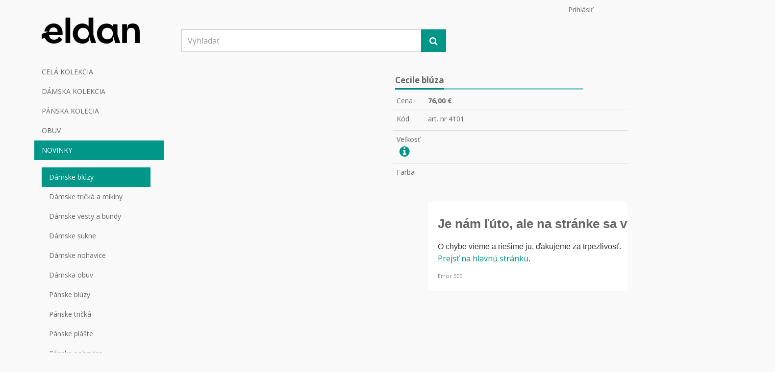

--- FILE ---
content_type: text/html; charset=utf-8
request_url: https://www.eldan.sk/cecile-bluza/22549?onlyDiscount=1
body_size: 6269
content:
<!DOCTYPE html>
<html lang="sk">
<head prefix="og: http://ogp.me/ns# fb: http://ogp.me/ns/fb# product: http://ogp.me/ns/product#">
		<!-- Google Tag Manager -->
<script>
	(function(w,d,s,l,i){ w[l]=w[l]||[];w[l].push({ 'gtm.start':new Date().getTime(),event:'gtm.js'});var f=d.getElementsByTagName(s)[0],j=d.createElement(s),dl=l!='dataLayer'?'&l='+l:'';j.async=true;j.src='https://www.googletagmanager.com/gtm.js?id='+i+dl;f.parentNode.insertBefore(j,f);
			})(window,document,'script','dataLayer', "GTM-TLK3C7L");
</script>
		<!-- End Google Tag Manager -->

	<meta charset="utf-8">
	<meta name="viewport" content="width=device-width, initial-scale=1">
	<meta http-equiv="X-UA-Compatible" content="IE=edge">

	<title id="snippet--title">Cecile blúza | Eldan</title>


	<meta name="description" content="">
	<meta name="keywords" content="Nové Zámky, zdravotníctvo, oblečenie, šaty, rovnošata, študent, lekár, zdravotník, zdravotná setra, lekáreň, magister, asistent, veterinár, Eldan, W-Star, Pastelli, róba, zdravotnícke zariadenie, kúpele, kozmetické salóny, nemocnica, ambulancia, rehabilitácia, bavlna, polyester, tričko, košeľa, nohavice, pánske, dámske, blúza, vesta, bunda, obchod">

	<link href="/css/app.css?8613ef8e7d668560d56fce2f99a2effa" rel="stylesheet" type="text/css">

	<link href="https://fonts.googleapis.com/css2?family=Open+Sans:wght@400;700&family=Roboto:wght@400;700&display=swap" rel="stylesheet">

	<link rel="stylesheet" href="https://code.jquery.com/ui/1.12.1/themes/base/jquery-ui.css">

	<!--[if IE]>
		<link rel="stylesheet" type="text/css" href="/css/style-ie.css?767d5f5915c931f033cb462cb82ef6db" />
	<![endif]-->

	<link rel="canonical" href="https://www.eldan.sk/cecile-bluza/22549">

	<meta property="fb:app_id" content="883023281851226">
	<meta property="og:type" content="product.item">
<meta property="og:title" content="Cecile blúza">
	<meta property="og:image" content="https://eldan-products.imgix.net/%2Fimages%2Fproducts%2Faeb47df180cf05c66a0d55970babede7.png?bg=%23F4F4F4&amp;crop=edges&amp;fit=fill&amp;h=350&amp;ixlib=php-1.1.0&amp;w=200&amp;s=b03e2cea2fb122b43b79456296888eaf">
	<meta name="twitter:image" content="https://eldan-products.imgix.net/%2Fimages%2Fproducts%2Faeb47df180cf05c66a0d55970babede7.png?bg=%23F4F4F4&amp;crop=edges&amp;fit=fill&amp;h=350&amp;ixlib=php-1.1.0&amp;w=200&amp;s=b03e2cea2fb122b43b79456296888eaf">
	<meta property="og:url" content="https://www.eldan.sk/cecile-bluza/22549">
	<meta property="og:description" content="">
	<meta property="product:age_group" content="adult">
	<meta property="product:availability" content="available for order">
	<meta property="product:brand" content="Eldan">
	<meta property="product:category" content="Novinky &gt; Dámske blúzy">
	<meta property="product:group_ref" content="222">
	<meta property="product:color" content="T401 - biela">
	<meta property="product:condition" content="new">
	<meta property="product:price:amount" content="76,00 €">
	<meta property="product:price:currency" content="eur">
	<meta property="product:retailer_item_id" content="22549">
	<meta name="twitter:card" content="summary">
	<meta name="twitter:title" content="Cecile blúza">
	<meta name="twitter:description" content="">

	
</head>

<body>
	<!-- Google Tag Manager (noscript) -->
	<noscript><iframe src="https://www.googletagmanager.com/ns.html?id=GTM-TLK3C7L"
	height="0" width="0" style="display:none;visibility:hidden"></iframe></noscript>
	<!-- End Google Tag Manager (noscript) -->
	<!-- Google tag (gtag.js) -->
	<script async src="https://www.googletagmanager.com/gtag/js?id=G-HF1GLDR7ZL"></script>
	<script>
	  window.dataLayer = window.dataLayer || [];
	  function gtag(){dataLayer.push(arguments);}
	  gtag('js', new Date());

	  gtag('config', 'G-HF1GLDR7ZL');
	</script>
	<div id="fb-root"></div>
	<script>(function(d, s, id) {
	  var js, fjs = d.getElementsByTagName(s)[0];
	  if (d.getElementById(id)) return;
	  js = d.createElement(s); js.id = id;
	  js.src = "https://connect.facebook.net/" + "sk" + "_" + "SK" + "/sdk.js#xfbml=1&version=v2.8";
	  fjs.parentNode.insertBefore(js, fjs);
	}(document, 'script', 'facebook-jssdk'));</script>
	<div class="page-container">
<div class="navbar navbar-header" role="navigation">
	<div class="container header-container">
		<div class="pull-right user-panel">
			<a href="#" data-login data-toggle="modal" data-dismiss="modal" data-target="#auth-container">Prihlásiť</a>
		</div>
		<div class="navbar-header">
			<div class="col-xs-6 col-sm-4 col-md-3 col-lg-3 img">
				<a class="brand" href="/"><img src="/img/logo.png?v=1"></a>
			</div>
			<div class="col-xs-6 hidden-lg hidden-sm hidden-md">
				<button class="navbar-toggle pull-right" data-toggle="offcanvas" data-target=".sidebar-nav">
					<span style="top: -5px;position: relative;padding-right: 8px;">Menu</span><i class="fa fa-bars fa-2x" aria-hidden="true"></i>
				</button>
			</div>
			<div class="col-xs-12 col-sm-6 col-md-6 col-lg-6 search" itemscope itemtype="http://schema.org/WebSite">
				<meta itemprop="url" content="https://www.eldan.sk/">
				<form action="/cecile-bluza/22549?onlyDiscount=1" method="post" id="frm-headerMenu-searchForm" class="ajax" itemprop="potentialAction" itemscope itemtype="http://schema.org/SearchAction">
				<meta itemprop="target" content="https://www.eldan.sk/product/search?onlyDiscount=1?string={string}">
				<div class="input-group">
					<input type="text" class="form-control search-input" placeholder="Vyhľadať" itemprop="query-input" name="string" id="frm-headerMenu-searchForm-string">
					<span class="input-group-btn">
						<button class="btn search-button btn-lg" type="submit" name="send"><i class="fa fa-search" aria-hidden="true"></i></button>
					</span>
				</div><!-- /input-group -->
				<input type="hidden" name="_do" value="headerMenu-searchForm-submit"><!--[if IE]><input type=IEbug disabled style="display:none"><![endif]-->
</form>

			</div>
			<div class="col-xs-12 col-sm-2 col-md-3 col-lg-3 shop" id="snippet-headerMenu-basket">
				<ul class="nav navbar-nav navbar-right">
				</ul>
			</div>
		</div><!-- /.navbar-header -->
		<div class="row">
			<div class="col-xs-12">
				<div class="col-xs-12">
					<div class="alert alert-warning text-center visible-xs" role="alert"><strong>Zľava pre študentov 30 %</strong><br><i>zľava sa uplatňuje na faktúre po predložení študentského preukazu</i></div>
				</div>
			</div>
		</div>
	</div><!-- /.container -->
</div>

<div id="auth-container" class="modal fade" role="dialog">
	<div class="modal-dialog" role="document">
		<div id="auth-container-content" class="modal-content">

		</div>
	</div>
</div><div id="snippet--content">	<div class="container product-detail" itemscope itemtype="http://schema.org/Product">
		<span itemprop="brand" class="hidden">Eldan</span>
		<div class="row row-offcanvas row-offcanvas-left">
<div class="col-xs-6 col-sm-4 col-md-3 col-lg-3 sidebar-offcanvas" id="sidebar" role="navigation">
	<ul class="nav">
		<li class="text-right">
			<button class="btn btn-link btn-close" data-toggle="offcanvas" data-target=".sidebar-nav">
				<i class="fa fa-times"></i>
			</button>
		</li>
		<li>
			<a data-toggle="collapse" href="#dropdown-lvl251">CELÁ KOLEKCIA</a>
			<div id="dropdown-lvl251" class="panel-collapse collapse">
				<div class="panel-body">
					<ul class="nav">
						<li>
							<a href="/damske-bluzy">Dámske blúzy</a>
						</li>
						<li>
							<a href="/damske-saty">Dámske šaty</a>
						</li>
						<li>
							<a href="/damske-tricka-a-mikiny">Dámske tričká a mikiny</a>
						</li>
						<li>
							<a href="/damske-vesty-a-bundy">Dámske vesty a bundy</a>
						</li>
						<li>
							<a href="/damske-sukne">Dámske sukne</a>
						</li>
						<li>
							<a href="/damske-nohavice">Dámske nohavice</a>
						</li>
						<li>
							<a href="/damske-plaste">Dámske plášte</a>
						</li>
						<li>
							<a href="/damske-ciapky-1">Dámske čiapky</a>
						</li>
						<li>
							<a href="/panske-bluzy">Pánske blúzy</a>
						</li>
						<li>
							<a href="/panske-tricka">Pánske tričká</a>
						</li>
						<li>
							<a href="/panske-vesty-a-bundy">Pánske vesty a bundy</a>
						</li>
						<li>
							<a href="/panske-nohavice">Pánske nohavice</a>
						</li>
						<li>
							<a href="/panske-plaste">Pánske plášte</a>
						</li>
						<li>
							<a href="/panske-ciapky">Pánske čiapky</a>
						</li>
					</ul>
				</div>
			</div>
		</li>
		<li>
			<a data-toggle="collapse" href="#dropdown-lvl214">DÁMSKA KOLEKCIA</a>
			<div id="dropdown-lvl214" class="panel-collapse collapse">
				<div class="panel-body">
					<ul class="nav">
						<li>
							<a href="/eldan-active-line">Eldan Active Line</a>
						</li>
						<li>
							<a href="/eldan-smart-line">Eldan Smart Line</a>
						</li>
						<li>
							<a href="/eldan-original-line">Eldan Original Line</a>
						</li>
						<li>
							<a href="/eldan-elite-line">Eldan Elite Line</a>
						</li>
					</ul>
				</div>
			</div>
		</li>
		<li>
			<a data-toggle="collapse" href="#dropdown-lvl215">PÁNSKA KOLECIA</a>
			<div id="dropdown-lvl215" class="panel-collapse collapse">
				<div class="panel-body">
					<ul class="nav">
						<li>
							<a href="/eldan-active-line-1">Eldan Active Line</a>
						</li>
						<li>
							<a href="/eldan-smart-line-1">Eldan Smart Line</a>
						</li>
						<li>
							<a href="/eldan-original-line-1">Eldan Original Line</a>
						</li>
						<li>
							<a href="/eldan-elite-line-1">Eldan Elite Line</a>
						</li>
					</ul>
				</div>
			</div>
		</li>
		<li>
			<a data-toggle="collapse" href="#dropdown-lvl216">OBUV</a>
			<div id="dropdown-lvl216" class="panel-collapse collapse">
				<div class="panel-body">
					<ul class="nav">
						<li>
							<a href="/damska-obuv">Dámska obuv</a>
						</li>
						<li>
							<a href="/panska-obuv">Pánska obuv</a>
						</li>
					</ul>
				</div>
			</div>
		</li>
		<li class="active">
			<a data-toggle="collapse" href="#dropdown-lvl220">NOVINKY</a>
			<div id="dropdown-lvl220" class="panel-collapse collapse in">
				<div class="panel-body">
					<ul class="nav">
						<li class="active">
							<a href="/damske-bluzy-1">Dámske blúzy</a>
						</li>
						<li>
							<a href="/damske-tricka-a-mikiny-1">Dámske tričká a mikiny</a>
						</li>
						<li>
							<a href="/damske-vesty-a-bundy-1">Dámske vesty a bundy</a>
						</li>
						<li>
							<a href="/damske-sukne-1">Dámske sukne</a>
						</li>
						<li>
							<a href="/damske-nohavice-1">Dámske nohavice</a>
						</li>
						<li>
							<a href="/damska-obuv-1">Dámska obuv</a>
						</li>
						<li>
							<a href="/panske-bluzy-1">Pánske blúzy</a>
						</li>
						<li>
							<a href="/panske-tricka-2">Pánske tričká</a>
						</li>
						<li>
							<a href="/panske-plaste-1">Pánske plášte</a>
						</li>
						<li>
							<a href="/panske-nohavice-1">Pánske nohavice</a>
						</li>
						<li>
							<a href="/panska-obuv-1">Pánska obuv</a>
						</li>
					</ul>
				</div>
			</div>
		</li>
		<li>
			<a data-toggle="collapse" href="#dropdown-lvl217">VÝPREDAJ</a>
			<div id="dropdown-lvl217" class="panel-collapse collapse">
				<div class="panel-body">
					<ul class="nav">
						<li>
							<a href="/damsky-vypredaj">Dámsky výpredaj</a>
						</li>
						<li>
							<a href="/pansky-vypredaj">Pánsky výpredaj</a>
						</li>
					</ul>
				</div>
			</div>
		</li>
	</ul>
	<div class="hidden-xs">
			<br>
			<div class="fb-page" data-href="https://www.facebook.com/eldan.clothing/" data-small-header="false" data-adapt-container-width="true" data-hide-cover="false" data-show-facepile="true"><blockquote cite="https://www.facebook.com/eldan.clothing/" class="fb-xfbml-parse-ignore"><a href="https://www.facebook.com/eldan.clothing/">Zdravotnícke oblečenie Eldan</a></blockquote></div>
		<br><br>
		<div class="alert alert-warning text-center" role="alert"><strong>Zľava pre študentov 30 %</strong><br><i>zľava sa uplatňuje na faktúre po predložení študentského preukazu</i></div>
	</div>
</div>
			<div class="col-xs-12 col-sm-8 col-md-9 col-lg-9">
				<div class="col-xs-12 col-sm-12 col-md-12 col-lg-6">
					<div class="slider-box">
						<div id="jssor_1" style="position:relative;margin:0 auto;top:0px;left:0px;width:400px;height:615px;overflow:hidden;visibility:hidden;">
							<div data-u="loading" class="jssorl-009-spin" style="position:absolute;top:0px;left:0px;width:100%;height:100%;text-align:center;background-color:rgba(0,0,0,0.3);">
								<img style="margin-top:-19px;position:relative;top:50%;width:38px;height:38px;" src="/img/spin.svg">
							</div>
							<div data-u="slides" style="cursor:default;position:relative;top:0px;left:0px;width:400px;height:500px;overflow:hidden;" class="gallery">


								<link itemprop="image" href="https://eldan-products.imgix.net/%2Fimages%2Fproducts%2Faeb47df180cf05c66a0d55970babede7.png?auto=format&amp;bg=%23F4F4F4&amp;crop=edges&amp;dpr=3&amp;fit=fill&amp;h=500&amp;ixlib=php-1.1.0&amp;mark64=aHR0cHM6Ly93d3cuZWxkYW4uc2svaW1nL3dhdGVybWFyay1zay5wbmc_NA&amp;markalign=center%2Cmiddle&amp;w=400&amp;s=14286ef10a96d5e2f7bb6c945c3eabf7">
								<div data-src="https://eldan-products.imgix.net/%2Fimages%2Fproducts%2Faeb47df180cf05c66a0d55970babede7.png?auto=format&amp;bg=%23F4F4F4&amp;crop=edges&amp;dpr=3&amp;fit=fill&amp;h=500&amp;ixlib=php-1.1.0&amp;mark64=aHR0cHM6Ly93d3cuZWxkYW4uc2svaW1nL3dhdGVybWFyay1zay5wbmc_NA&amp;markalign=center%2Cmiddle&amp;w=400&amp;s=14286ef10a96d5e2f7bb6c945c3eabf7">
									<img data-u="image" srcset="https://eldan-products.imgix.net/%2Fimages%2Fproducts%2Faeb47df180cf05c66a0d55970babede7.png?auto=format&bg=%23F4F4F4&crop=edges&dpr=1&fit=fill&h=500&ixlib=php-1.1.0&mark64=aHR0cHM6Ly93d3cuZWxkYW4uc2svaW1nL3dhdGVybWFyazItc2sucG5nPzQ&markalign=center%2Cmiddle&w=400&s=05e808b98355713e83ea3147e3276b35 1x, https://eldan-products.imgix.net/%2Fimages%2Fproducts%2Faeb47df180cf05c66a0d55970babede7.png?auto=format&bg=%23F4F4F4&crop=edges&dpr=2&fit=fill&h=500&ixlib=php-1.1.0&mark64=aHR0cHM6Ly93d3cuZWxkYW4uc2svaW1nL3dhdGVybWFyay1zay5wbmc_NA&markalign=center%2Cmiddle&w=400&s=58538b09bb0ee9e4f25f00c5af53429f 2x" src="https://eldan-products.imgix.net/%2Fimages%2Fproducts%2Faeb47df180cf05c66a0d55970babede7.png?auto=format&bg=%23F4F4F4&crop=edges&fit=fill&h=500&ixlib=php-1.1.0&mark64=aHR0cHM6Ly93d3cuZWxkYW4uc2svaW1nL3dhdGVybWFyazItc2sucG5nPzQ&markalign=center%2Cmiddle&w=400&s=0c702ea872835a94eb337da06f8fe0aa" title="Cecile blúza" alt="Cecile blúza">
									<img data-u="thumb" src="https://eldan-products.imgix.net/%2Fimages%2Fproducts%2Faeb47df180cf05c66a0d55970babede7.png?auto=format&bg=%23F4F4F4&crop=edges&fit=fill&h=150&ixlib=php-1.1.0&w=100&s=ae0c6d66d47777d5c8ac3c981097ba43">
								</div>


								<link itemprop="image" href="https://eldan-products.imgix.net/%2Fimages%2Fproducts%2Fe3af95ca45dd7973b24df375408cf7e1.png?auto=format&amp;bg=%23F4F4F4&amp;crop=edges&amp;dpr=3&amp;fit=fill&amp;h=500&amp;ixlib=php-1.1.0&amp;mark64=aHR0cHM6Ly93d3cuZWxkYW4uc2svaW1nL3dhdGVybWFyay1zay5wbmc_NA&amp;markalign=center%2Cmiddle&amp;w=400&amp;s=d2697a24b2312b6d4cb4b39251fe80b1">
								<div data-src="https://eldan-products.imgix.net/%2Fimages%2Fproducts%2Fe3af95ca45dd7973b24df375408cf7e1.png?auto=format&amp;bg=%23F4F4F4&amp;crop=edges&amp;dpr=3&amp;fit=fill&amp;h=500&amp;ixlib=php-1.1.0&amp;mark64=aHR0cHM6Ly93d3cuZWxkYW4uc2svaW1nL3dhdGVybWFyay1zay5wbmc_NA&amp;markalign=center%2Cmiddle&amp;w=400&amp;s=d2697a24b2312b6d4cb4b39251fe80b1">
									<img data-u="image" srcset="https://eldan-products.imgix.net/%2Fimages%2Fproducts%2Fe3af95ca45dd7973b24df375408cf7e1.png?auto=format&bg=%23F4F4F4&crop=edges&dpr=1&fit=fill&h=500&ixlib=php-1.1.0&mark64=aHR0cHM6Ly93d3cuZWxkYW4uc2svaW1nL3dhdGVybWFyazItc2sucG5nPzQ&markalign=center%2Cmiddle&w=400&s=23fed36a9c8a9dcd0ae250dd39a9dabd 1x, https://eldan-products.imgix.net/%2Fimages%2Fproducts%2Fe3af95ca45dd7973b24df375408cf7e1.png?auto=format&bg=%23F4F4F4&crop=edges&dpr=2&fit=fill&h=500&ixlib=php-1.1.0&mark64=aHR0cHM6Ly93d3cuZWxkYW4uc2svaW1nL3dhdGVybWFyay1zay5wbmc_NA&markalign=center%2Cmiddle&w=400&s=9e56be78ac3051444b6a2f1dbc24c059 2x" src="https://eldan-products.imgix.net/%2Fimages%2Fproducts%2Fe3af95ca45dd7973b24df375408cf7e1.png?auto=format&bg=%23F4F4F4&crop=edges&fit=fill&h=500&ixlib=php-1.1.0&mark64=aHR0cHM6Ly93d3cuZWxkYW4uc2svaW1nL3dhdGVybWFyazItc2sucG5nPzQ&markalign=center%2Cmiddle&w=400&s=4cc409374b3d3fe8d0b407716f99fa4d" title="Cecile blúza" alt="Cecile blúza">
									<img data-u="thumb" src="https://eldan-products.imgix.net/%2Fimages%2Fproducts%2Fe3af95ca45dd7973b24df375408cf7e1.png?auto=format&bg=%23F4F4F4&crop=edges&fit=fill&h=150&ixlib=php-1.1.0&w=100&s=76e98d20d903aef4e84d69f361892495">
								</div>


								<link itemprop="image" href="https://eldan-products.imgix.net/%2Fimages%2Fproducts%2Fc27897fc743d3e030d6cc501673071aa.png?auto=format&amp;bg=%23F4F4F4&amp;crop=edges&amp;dpr=3&amp;fit=fill&amp;h=500&amp;ixlib=php-1.1.0&amp;mark64=aHR0cHM6Ly93d3cuZWxkYW4uc2svaW1nL3dhdGVybWFyay1zay5wbmc_NA&amp;markalign=center%2Cmiddle&amp;w=400&amp;s=7a24f36d1e668d119c384fb838240ce8">
								<div data-src="https://eldan-products.imgix.net/%2Fimages%2Fproducts%2Fc27897fc743d3e030d6cc501673071aa.png?auto=format&amp;bg=%23F4F4F4&amp;crop=edges&amp;dpr=3&amp;fit=fill&amp;h=500&amp;ixlib=php-1.1.0&amp;mark64=aHR0cHM6Ly93d3cuZWxkYW4uc2svaW1nL3dhdGVybWFyay1zay5wbmc_NA&amp;markalign=center%2Cmiddle&amp;w=400&amp;s=7a24f36d1e668d119c384fb838240ce8">
									<img data-u="image" srcset="https://eldan-products.imgix.net/%2Fimages%2Fproducts%2Fc27897fc743d3e030d6cc501673071aa.png?auto=format&bg=%23F4F4F4&crop=edges&dpr=1&fit=fill&h=500&ixlib=php-1.1.0&mark64=aHR0cHM6Ly93d3cuZWxkYW4uc2svaW1nL3dhdGVybWFyazItc2sucG5nPzQ&markalign=center%2Cmiddle&w=400&s=91d79eeb56797cf5fed89025c1e8bffc 1x, https://eldan-products.imgix.net/%2Fimages%2Fproducts%2Fc27897fc743d3e030d6cc501673071aa.png?auto=format&bg=%23F4F4F4&crop=edges&dpr=2&fit=fill&h=500&ixlib=php-1.1.0&mark64=aHR0cHM6Ly93d3cuZWxkYW4uc2svaW1nL3dhdGVybWFyay1zay5wbmc_NA&markalign=center%2Cmiddle&w=400&s=b3744917401d495f9bb13d926d9877a9 2x" src="https://eldan-products.imgix.net/%2Fimages%2Fproducts%2Fc27897fc743d3e030d6cc501673071aa.png?auto=format&bg=%23F4F4F4&crop=edges&fit=fill&h=500&ixlib=php-1.1.0&mark64=aHR0cHM6Ly93d3cuZWxkYW4uc2svaW1nL3dhdGVybWFyazItc2sucG5nPzQ&markalign=center%2Cmiddle&w=400&s=9d6bdc8135bf212b03326dbcdd39ad8c" title="Cecile blúza" alt="Cecile blúza">
									<img data-u="thumb" src="https://eldan-products.imgix.net/%2Fimages%2Fproducts%2Fc27897fc743d3e030d6cc501673071aa.png?auto=format&bg=%23F4F4F4&crop=edges&fit=fill&h=150&ixlib=php-1.1.0&w=100&s=55183b13ce93102b4c3f15c98ce7ae42">
								</div>


								<link itemprop="image" href="https://eldan-products.imgix.net/%2Fimages%2Fproducts%2F0278e05ce6c7f6d49be9a329617a227d.png?auto=format&amp;bg=%23F4F4F4&amp;crop=edges&amp;dpr=3&amp;fit=fill&amp;h=500&amp;ixlib=php-1.1.0&amp;mark64=aHR0cHM6Ly93d3cuZWxkYW4uc2svaW1nL3dhdGVybWFyay1zay5wbmc_NA&amp;markalign=center%2Cmiddle&amp;w=400&amp;s=4db5c703fd54325d75b4b8882e6cb643">
								<div data-src="https://eldan-products.imgix.net/%2Fimages%2Fproducts%2F0278e05ce6c7f6d49be9a329617a227d.png?auto=format&amp;bg=%23F4F4F4&amp;crop=edges&amp;dpr=3&amp;fit=fill&amp;h=500&amp;ixlib=php-1.1.0&amp;mark64=aHR0cHM6Ly93d3cuZWxkYW4uc2svaW1nL3dhdGVybWFyay1zay5wbmc_NA&amp;markalign=center%2Cmiddle&amp;w=400&amp;s=4db5c703fd54325d75b4b8882e6cb643">
									<img data-u="image" srcset="https://eldan-products.imgix.net/%2Fimages%2Fproducts%2F0278e05ce6c7f6d49be9a329617a227d.png?auto=format&bg=%23F4F4F4&crop=edges&dpr=1&fit=fill&h=500&ixlib=php-1.1.0&mark64=aHR0cHM6Ly93d3cuZWxkYW4uc2svaW1nL3dhdGVybWFyazItc2sucG5nPzQ&markalign=center%2Cmiddle&w=400&s=b47bcabc6c6000ba807e47126366d00a 1x, https://eldan-products.imgix.net/%2Fimages%2Fproducts%2F0278e05ce6c7f6d49be9a329617a227d.png?auto=format&bg=%23F4F4F4&crop=edges&dpr=2&fit=fill&h=500&ixlib=php-1.1.0&mark64=aHR0cHM6Ly93d3cuZWxkYW4uc2svaW1nL3dhdGVybWFyay1zay5wbmc_NA&markalign=center%2Cmiddle&w=400&s=c165c4aca24c6596ec973a4852928d45 2x" src="https://eldan-products.imgix.net/%2Fimages%2Fproducts%2F0278e05ce6c7f6d49be9a329617a227d.png?auto=format&bg=%23F4F4F4&crop=edges&fit=fill&h=500&ixlib=php-1.1.0&mark64=aHR0cHM6Ly93d3cuZWxkYW4uc2svaW1nL3dhdGVybWFyazItc2sucG5nPzQ&markalign=center%2Cmiddle&w=400&s=8cf2d247336f981b1f57b4b2554d3d53" title="Cecile blúza" alt="Cecile blúza">
									<img data-u="thumb" src="https://eldan-products.imgix.net/%2Fimages%2Fproducts%2F0278e05ce6c7f6d49be9a329617a227d.png?auto=format&bg=%23F4F4F4&crop=edges&fit=fill&h=150&ixlib=php-1.1.0&w=100&s=00daddc9acb31f5a31b943671f95b047">
								</div>


								<link itemprop="image" href="https://eldan-products.imgix.net/%2Fimages%2Fproducts%2Fa34e745e5caa23c02f5b75a32c5cd80d.png?auto=format&amp;bg=%23F4F4F4&amp;crop=edges&amp;dpr=3&amp;fit=fill&amp;h=500&amp;ixlib=php-1.1.0&amp;mark64=aHR0cHM6Ly93d3cuZWxkYW4uc2svaW1nL3dhdGVybWFyay1zay5wbmc_NA&amp;markalign=center%2Cmiddle&amp;w=400&amp;s=3a5f37a6c20a69eff66ab52eaf5f3efa">
								<div data-src="https://eldan-products.imgix.net/%2Fimages%2Fproducts%2Fa34e745e5caa23c02f5b75a32c5cd80d.png?auto=format&amp;bg=%23F4F4F4&amp;crop=edges&amp;dpr=3&amp;fit=fill&amp;h=500&amp;ixlib=php-1.1.0&amp;mark64=aHR0cHM6Ly93d3cuZWxkYW4uc2svaW1nL3dhdGVybWFyay1zay5wbmc_NA&amp;markalign=center%2Cmiddle&amp;w=400&amp;s=3a5f37a6c20a69eff66ab52eaf5f3efa">
									<img data-u="image" srcset="https://eldan-products.imgix.net/%2Fimages%2Fproducts%2Fa34e745e5caa23c02f5b75a32c5cd80d.png?auto=format&bg=%23F4F4F4&crop=edges&dpr=1&fit=fill&h=500&ixlib=php-1.1.0&mark64=aHR0cHM6Ly93d3cuZWxkYW4uc2svaW1nL3dhdGVybWFyazItc2sucG5nPzQ&markalign=center%2Cmiddle&w=400&s=76618bbc23bce8273a08425b7843b5b3 1x, https://eldan-products.imgix.net/%2Fimages%2Fproducts%2Fa34e745e5caa23c02f5b75a32c5cd80d.png?auto=format&bg=%23F4F4F4&crop=edges&dpr=2&fit=fill&h=500&ixlib=php-1.1.0&mark64=aHR0cHM6Ly93d3cuZWxkYW4uc2svaW1nL3dhdGVybWFyay1zay5wbmc_NA&markalign=center%2Cmiddle&w=400&s=dd4238459104fb9836f7aa443fbdf4d2 2x" src="https://eldan-products.imgix.net/%2Fimages%2Fproducts%2Fa34e745e5caa23c02f5b75a32c5cd80d.png?auto=format&bg=%23F4F4F4&crop=edges&fit=fill&h=500&ixlib=php-1.1.0&mark64=aHR0cHM6Ly93d3cuZWxkYW4uc2svaW1nL3dhdGVybWFyazItc2sucG5nPzQ&markalign=center%2Cmiddle&w=400&s=5429d838af59fd521a528fdcfaefb1eb" title="Cecile blúza" alt="Cecile blúza">
									<img data-u="thumb" src="https://eldan-products.imgix.net/%2Fimages%2Fproducts%2Fa34e745e5caa23c02f5b75a32c5cd80d.png?auto=format&bg=%23F4F4F4&crop=edges&fit=fill&h=150&ixlib=php-1.1.0&w=100&s=9662054e024400116a346c864d3035ad">
								</div>


								<link itemprop="image" href="https://eldan-products.imgix.net/%2Fimages%2Fproducts%2Fe978e9663908f5bfbb609ae1067b65fc.png?auto=format&amp;bg=%23F4F4F4&amp;crop=edges&amp;dpr=3&amp;fit=fill&amp;h=500&amp;ixlib=php-1.1.0&amp;mark64=aHR0cHM6Ly93d3cuZWxkYW4uc2svaW1nL3dhdGVybWFyay1zay5wbmc_NA&amp;markalign=center%2Cmiddle&amp;w=400&amp;s=38eff09c8d4d3aaf8931fb99ad08da10">
								<div data-src="https://eldan-products.imgix.net/%2Fimages%2Fproducts%2Fe978e9663908f5bfbb609ae1067b65fc.png?auto=format&amp;bg=%23F4F4F4&amp;crop=edges&amp;dpr=3&amp;fit=fill&amp;h=500&amp;ixlib=php-1.1.0&amp;mark64=aHR0cHM6Ly93d3cuZWxkYW4uc2svaW1nL3dhdGVybWFyay1zay5wbmc_NA&amp;markalign=center%2Cmiddle&amp;w=400&amp;s=38eff09c8d4d3aaf8931fb99ad08da10">
									<img data-u="image" srcset="https://eldan-products.imgix.net/%2Fimages%2Fproducts%2Fe978e9663908f5bfbb609ae1067b65fc.png?auto=format&bg=%23F4F4F4&crop=edges&dpr=1&fit=fill&h=500&ixlib=php-1.1.0&mark64=aHR0cHM6Ly93d3cuZWxkYW4uc2svaW1nL3dhdGVybWFyazItc2sucG5nPzQ&markalign=center%2Cmiddle&w=400&s=c172774668dc477b014127ea5ce45ab3 1x, https://eldan-products.imgix.net/%2Fimages%2Fproducts%2Fe978e9663908f5bfbb609ae1067b65fc.png?auto=format&bg=%23F4F4F4&crop=edges&dpr=2&fit=fill&h=500&ixlib=php-1.1.0&mark64=aHR0cHM6Ly93d3cuZWxkYW4uc2svaW1nL3dhdGVybWFyay1zay5wbmc_NA&markalign=center%2Cmiddle&w=400&s=e8be5469b8a554c4c07536d6547e7fa1 2x" src="https://eldan-products.imgix.net/%2Fimages%2Fproducts%2Fe978e9663908f5bfbb609ae1067b65fc.png?auto=format&bg=%23F4F4F4&crop=edges&fit=fill&h=500&ixlib=php-1.1.0&mark64=aHR0cHM6Ly93d3cuZWxkYW4uc2svaW1nL3dhdGVybWFyazItc2sucG5nPzQ&markalign=center%2Cmiddle&w=400&s=0fa902396f74de0423a64ca08140c0d4" title="Cecile blúza" alt="Cecile blúza">
									<img data-u="thumb" src="https://eldan-products.imgix.net/%2Fimages%2Fproducts%2Fe978e9663908f5bfbb609ae1067b65fc.png?auto=format&bg=%23F4F4F4&crop=edges&fit=fill&h=150&ixlib=php-1.1.0&w=100&s=c0bc584f94cafe9a91d2d4cee209a241">
								</div>
							</div>
							<div data-u="thumbnavigator" class="jssort101" style="position:absolute;left:0px;bottom:0px;width:400px;height:90px;" data-autocenter="1">
								<div data-u="slides">
									<div data-u="prototype" class="p" style="width:60px;height:90px;">
										<div data-u="thumbnailtemplate" class="t"></div>
											<svg viewbox="0 0 16000 16000" class="cv">
												<circle class="a" cx="8000" cy="8000" r="3238.1"></circle>
												<line class="a" x1="6190.5" y1="8000" x2="9809.5" y2="8000"></line>
												<line class="a" x1="8000" y1="9809.5" x2="8000" y2="6190.5"></line>
											</svg>
										</div>
									</div>
								</div>
								<div data-u="arrowleft" class="jssora106" style="width:55px;height:55px;top:225px;left:20px;" data-scale="0.75">
									<svg viewbox="0 0 16000 16000" style="position:absolute;top:0;left:0;width:100%;height:100%;">
										<circle class="c" cx="8000" cy="8000" r="6260.9"></circle>
										<polyline class="a" points="7930.4,5495.7 5426.1,8000 7930.4,10504.3 "></polyline>
										<line class="a" x1="10573.9" y1="8000" x2="5426.1" y2="8000"></line>
									</svg>
								</div>
								<div data-u="arrowright" class="jssora106" style="width:55px;height:55px;top:225px;right:20px;" data-scale="0.75">
									<svg viewbox="0 0 16000 16000" style="position:absolute;top:0;left:0;width:100%;height:100%;">
										<circle class="c" cx="8000" cy="8000" r="6260.9"></circle>
										<polyline class="a" points="8069.6,5495.7 10573.9,8000 8069.6,10504.3 "></polyline>
										<line class="a" x1="5426.1" y1="8000" x2="10573.9" y2="8000"></line>
									</svg>
								</div>
							</div>
						</div>
					</div>
<div id="snippet--product">					<div class="col-xs-12 col-sm-12 col-md-12 col-lg-6 product-configure">
						<div class="title">
							<h1 itemprop="name">
									<strong>Cecile blúza</strong>
							</h1>
						</div>
						<table class="table table-detail">
							<thead>
								<tr>
									<td>Cena</td>
									<td>
										<div class="price" itemprop="offers" itemscope itemtype="http://schema.org/Offer">
											<meta itemprop="availability" content="https://schema.org/InStoreOnly">
											<meta itemprop="url" content="https://www.eldan.sk/cecile-bluza/22549">
											<meta itemprop="priceValidUntil" content="2027-12-31">
											<meta itemprop="itemCondition" content="https://schema.org/NewCondition">
											<div>													<meta itemprop="priceCurrency" content="EUR">
													<span itemprop="price" class="hidden">76.00</span>
													<strong>76,00 €</strong>
											</div>
										</div>
									</td>
								</tr>
							</thead>
							<tbody>
								<tr>
									<td>Kód</td>
									<td><p class="text-mutted">
											art. nr 4101
										</p>
									</td>
								</tr>
								<tr>
									<td>Veľkosť
										<button type="button" class="btn btn-link btn-xs" data-toggle="modal" data-target="#myModal"><i class="fa fa-info-circle fa-2x" aria-hidden="true"></i>
										</button>
									</td>
									<td>
										<div data-toggle="buttons">
										</div>
									</td>
								</tr>
								<tr>
									<td><p>Farba</p>
									</td>
									<td>
<!DOCTYPE html><!-- "' --></script></style></noscript></xmp>
<meta charset="utf-8">
<meta name="robots" content="noindex">
<title>www.eldan.sk | Server Error</title>

<link rel="stylesheet" href="/css/bootstrap.min.css?{php echo md5_file(__DIR__ . '/../../../www/css/bootstrap.min.css')}">
<link rel="stylesheet" href="/css/style.css?{php echo md5_file(__DIR__ . '/../../../www/css/style.css')}">

<style>
	#error-body { background: white; width: 700px; max-width: 100%; margin: 70px auto; padding: 10px 20px; }
	#error-body h1 { font: bold 26px/1.5 sans-serif; background: none; color: #666; margin: .6em 0 }
	#error-body p { font: 16px/1.5 sans-serif; Georgia,serif; background: none; color: #333; margin: .6em 0 }
	#error-body small { font-size: 70%; color: gray }
    #error-body a { color: #009688; }
    #error-body a:hover { color: #c9302c; }

</style>

<div id="error-body">
	<h1>Je nám ľúto, ale na stránke sa vyskytla chyba.</h1>

	<p>
        O chybe vieme a riešime ju, ďakujeme za trpezlivosť.<br>
        <a href="/">Prejsť na hlavnú stránku</a>.
    </p>

	<p><small>Error 500</small></p>
</div>


--- FILE ---
content_type: text/css
request_url: https://www.eldan.sk/css/style.css?{php%20echo%20md5_file(__DIR__%20.%20%27/../../../www/css/style.css%27)}
body_size: 5949
content:
@import url("https://fonts.googleapis.com/css2?family=Open+Sans:wght@400;700&family=Roboto:wght@400;700&display=swap");
/* line 1, ../../assets/scss/_cc.scss */
#cc_div .title {
  border-bottom: none;
  margin-bottom: auto;
  max-height: fit-content;
  margin: auto; }
  /* line 6, ../../assets/scss/_cc.scss */
  #cc_div .title span {
    border-bottom: none;
    padding-top: 0; }

/* line 6, ../../assets/scss/style.scss */
* {
  font-family: 'Open Sans', sans-serif; }

/* line 10, ../../assets/scss/style.scss */
h1, h2, h3, h4, h5, h6 {
  font-family: 'Roboto', sans-serif; }

/* line 14, ../../assets/scss/style.scss */
body {
  background-color: #f9f9f9; }

/* line 18, ../../assets/scss/style.scss */
.navbar-header {
  padding-top: 10px;
  padding-bottom: 10px;
  margin: 0px;
  border: transparent;
  width: 100%; }

/* line 26, ../../assets/scss/style.scss */
a {
  color: #666;
  -webkit-transition: all 150ms ease;
  -moz-transition: all 150ms ease;
  -ms-transition: all 150ms ease;
  -o-transition: all 150ms ease;
  transition: all 150ms ease; }
  /* line 33, ../../assets/scss/style.scss */
  a:hover {
    text-decoration: none; }

/* line 38, ../../assets/scss/style.scss */
img {
  margin: 0 auto;
  max-width: 100%; }

/* line 43, ../../assets/scss/style.scss */
.search {
  margin-top: 40px; }

/* line 46, ../../assets/scss/style.scss */
.search-input {
  height: 46px;
  border-radius: 0px;
  font-size: 16px; }

/* line 51, ../../assets/scss/style.scss */
.search-button {
  background: #009688;
  color: #fff;
  border-radius: 0px;
  border-color: transparent;
  height: 46px; }
  /* line 57, ../../assets/scss/style.scss */
  .search-button svg {
    color: white; }

/* line 62, ../../assets/scss/style.scss */
.shop {
  margin-top: 40px; }

/* line 65, ../../assets/scss/style.scss */
.button-shop {
  border-radius: 0px;
  background-color: #009688;
  border-color: #009688;
  height: 40px; }
  /* line 70, ../../assets/scss/style.scss */
  .button-shop svg, .button-shop span {
    color: white; }

/* line 75, ../../assets/scss/style.scss */
.badge {
  color: #d9534f;
  background-color: #fff;
  font-size: 15px;
  margin-right: 5px; }

@media screen and (max-width: 425px) {
  /* line 82, ../../assets/scss/style.scss */
  .shop, .search {
    margin-top: 20px; } }
/* line 86, ../../assets/scss/style.scss */
.nav > li > a {
  padding: 10px 15px;
  color: #666; }
  /* line 89, ../../assets/scss/style.scss */
  .nav > li > a:focus, .nav > li > a:hover {
    color: white !important;
    background-color: #009688 !important; }

/* line 95, ../../assets/scss/style.scss */
.navbar-default .navbar-toggle {
  background-color: transparent; }

/* line 98, ../../assets/scss/style.scss */
.portfolio-item {
  margin-bottom: 15px; }

/* line 101, ../../assets/scss/style.scss */
.thumbnail {
  border: 0px;
  padding: 0px; }

/* line 105, ../../assets/scss/style.scss */
.thumbnail-title {
  padding: 5px;
  font-size: 18px;
  text-align: center;
  background-color: #f9f9f9;
  margin-top: 0;
  height: 50px; }
  /* line 112, ../../assets/scss/style.scss */
  .thumbnail-title:hover, .thumbnail-title:focus {
    color: #009688;
    text-decoration: none; }

/* line 118, ../../assets/scss/style.scss */
a.thumbnail:hover {
  color: #009688;
  text-decoration: none; }

/* line 123, ../../assets/scss/style.scss */
#sidebar {
  height: 100%;
  padding-right: 0; }
  /* line 126, ../../assets/scss/style.scss */
  #sidebar .nav {
    width: 95%; }

/* line 131, ../../assets/scss/style.scss */
.list-group-item.active > a,
.list-group-item.active:focus > a,
.list-group-item.active:hover > a {
  color: #fff; }

/* line 137, ../../assets/scss/style.scss */
#sidebar .submenu .input-group-btn {
  float: right !important;
  margin-right: 17px; }

/* collapsed sidebar styles */
@media screen and (max-width: 767px) {
  /* line 144, ../../assets/scss/style.scss */
  .row-offcanvas {
    position: relative;
    -webkit-transition: all 0.25s ease-out;
    -moz-transition: all 0.25s ease-out;
    transition: all 0.25s ease-out; }

  /* line 150, ../../assets/scss/style.scss */
  .row-offcanvas-right
  .sidebar-offcanvas {
    right: -41.6%; }

  /* line 155, ../../assets/scss/style.scss */
  .row-offcanvas-left
  .sidebar-offcanvas {
    left: -41.6%; }

  /* line 159, ../../assets/scss/style.scss */
  .row-offcanvas-right.active {
    right: 41.6%; }

  /* line 162, ../../assets/scss/style.scss */
  .row-offcanvas-left.active {
    /*left: 41.6%;*/ }

  /* line 165, ../../assets/scss/style.scss */
  .sidebar-offcanvas {
    position: absolute;
    top: 0;
    width: 41.6%; }

  /* line 170, ../../assets/scss/style.scss */
  .active #sidebar {
    padding-top: 10px;
    top: 0;
    position: fixed;
    left: 0;
    z-index: 1500;
    background: white;
    width: 100%;
    height: 100%;
    overflow: scroll; } }
/* line 183, ../../assets/scss/style.scss */
#footer-menu {
  height: 70px;
  background: #fcfcfc url(http://bootstrapmaster.com/live/smart2/assets/img/bg-k20.png) repeat;
  border-top: 4px solid #f6f6f6;
  border-bottom: 4px solid #f6f6f6;
  margin-top: 20px;
  line-height: 56px; }
  /* line 190, ../../assets/scss/style.scss */
  #footer-menu .navbar-brand {
    font-size: 20px;
    padding-left: 0; }
  /* line 195, ../../assets/scss/style.scss */
  #footer-menu ul li {
    float: left;
    margin-right: 29px; }
  /* line 199, ../../assets/scss/style.scss */
  #footer-menu ul :first-child {
    list-style: none; }
  /* line 202, ../../assets/scss/style.scss */
  #footer-menu ul li a {
    color: #ADADAD; }
    /* line 204, ../../assets/scss/style.scss */
    #footer-menu ul li a:hover {
      color: #009688;
      text-decoration: none; }

/* line 212, ../../assets/scss/style.scss */
h1 {
  font-size: 35px; }

/* line 215, ../../assets/scss/style.scss */
h2 {
  font-size: 25px; }

/* line 218, ../../assets/scss/style.scss */
h3 {
  font-size: 20px; }

/* line 221, ../../assets/scss/style.scss */
p {
  font-size: 14px;
  margin: 0px; }

/* line 226, ../../assets/scss/style.scss */
.productbox {
  background-color: #ffffff;
  padding: 10px;
  margin-bottom: 10px;
  -webkit-box-shadow: 0 8px 6px -6px  #999;
  -moz-box-shadow: 0 8px 6px -6px  #999;
  box-shadow: 0 8px 6px -6px #999; }

/* line 235, ../../assets/scss/style.scss */
.productprice {
  padding: 0 5px; }

/* line 239, ../../assets/scss/style.scss */
.pricetext {
  color: #666;
  font-size: 15px; }

/* line 244, ../../assets/scss/style.scss */
.carousel-inner {
  position: relative;
  width: 100%;
  min-height: 300px; }

/* line 250, ../../assets/scss/style.scss */
.carousel-control.right {
  right: 0;
  left: auto;
  background-image: none !important;
  background-repeat: repeat-x; }

/* line 257, ../../assets/scss/style.scss */
.carousel-control.left {
  left: 0;
  right: auto;
  background-image: none !important;
  background-repeat: repeat-x; }

/* line 263, ../../assets/scss/style.scss */
#carousel-example-generic {
  margin: 20px auto;
  width: 100%; }

/* line 268, ../../assets/scss/style.scss */
#carousel-custom {
  margin: 20px auto;
  width: 400px; }

/* line 272, ../../assets/scss/style.scss */
#carousel-custom .carousel-indicators {
  margin: 10px 0 0;
  overflow: auto;
  position: static;
  text-align: left;
  white-space: nowrap;
  width: 100%;
  overflow: hidden; }
  /* line 280, ../../assets/scss/style.scss */
  #carousel-custom .carousel-indicators li {
    background-color: transparent;
    -webkit-border-radius: 0;
    border-radius: 0;
    display: inline-block;
    height: auto;
    margin: 0 !important;
    width: auto; }
    /* line 288, ../../assets/scss/style.scss */
    #carousel-custom .carousel-indicators li img {
      display: block;
      opacity: 0.5; }
    /* line 292, ../../assets/scss/style.scss */
    #carousel-custom .carousel-indicators li.active img {
      opacity: 1; }
    /* line 296, ../../assets/scss/style.scss */
    #carousel-custom .carousel-indicators li:hover img {
      opacity: 0.75; }

/* line 301, ../../assets/scss/style.scss */
#carousel-custom {
  margin: 20px auto;
  width: 400px; }

/* line 306, ../../assets/scss/style.scss */
.carousel-indicators li img {
  height: 66px;
  width: 52px; }

/* line 312, ../../assets/scss/style.scss */
#carousel-custom .carousel-outer {
  position: relative; }

/* line 315, ../../assets/scss/style.scss */
.carousel-indicators li img {
  height: 66px;
  width: 52px; }

/* line 320, ../../assets/scss/style.scss */
.quantity-remove, .quantity-add {
  cursor: pointer; }

/* line 323, ../../assets/scss/style.scss */
.quantity-add.glyphicon, .quantity-remove.glyphicon {
  display: block;
  cursor: pointer; }

/* line 327, ../../assets/scss/style.scss */
.form-control.quantity-count {
  font-size: 15px; }

/* line 331, ../../assets/scss/style.scss */
.carousel-inner {
  position: relative;
  width: 100%;
  min-height: 300px; }

/* line 337, ../../assets/scss/style.scss */
.carousel-control.right {
  right: 0;
  left: auto;
  background-image: none !important;
  background-repeat: repeat-x; }

/* line 343, ../../assets/scss/style.scss */
.carousel-control.left {
  left: 0;
  right: auto;
  background-image: none !important;
  background-repeat: repeat-x; }

/* line 349, ../../assets/scss/style.scss */
#carousel-example-generic {
  margin: 20px auto;
  width: 100%; }

/* Page Header */
/* line 356, ../../assets/scss/style.scss */
.title {
  border-bottom: 3px solid #80cbc4;
  margin-bottom: 15px;
  max-height: 36px;
  margin: 5px; }
  /* line 361, ../../assets/scss/style.scss */
  .title span, .title h1, .title h2 {
    border-bottom: 3px solid #00897b;
    display: inline-block;
    margin-bottom: -3px;
    padding-bottom: 10px;
    color: #666;
    font-size: 17px;
    max-height: 36px;
    overflow: hidden;
    padding-top: 5px; }
  /* line 372, ../../assets/scss/style.scss */
  .title span.caret {
    padding-bottom: 1px;
    border-bottom: none; }
  /* line 376, ../../assets/scss/style.scss */
  .title h1, .title h2 {
    font-family: 'Open Sans', sans-serif;
    line-height: 1.42857143;
    margin-top: 0; }

/* line 383, ../../assets/scss/style.scss */
.product-configure .title > span {
  overflow: initial; }

/* line 386, ../../assets/scss/style.scss */
.product-configure .title a.btn {
  margin: 0; }

/* line 390, ../../assets/scss/style.scss */
.page-header h3 {
  line-height: 0.88rem;
  color: #000; }

/* Thumbnail Box */
/* line 397, ../../assets/scss/style.scss */
.caption h4 {
  font-size: 1.25rem;
  color: #444; }
/* line 401, ../../assets/scss/style.scss */
.caption p {
  font-size: 0.85rem;
  color: #999; }

/* line 407, ../../assets/scss/style.scss */
.btn.btn-mini {
  font-size: 0.63rem; }

/* line 410, ../../assets/scss/style.scss */
.btn-close {
  color: black !important;
  background-color: transparent;
  width: 7%;
  font-size: 22px;
  padding: 0 !important;
  margin: 4px 0;
  display: inline-block !important; }

/* line 419, ../../assets/scss/style.scss */
.nav > li > .btn-close:hover, .btn-close:focus {
  color: #d9534f !important;
  background: transparent !important; }

/* Carousel Control
.control-box {
		text-align: right;
		width: 100%;
		}*/
/* line 430, ../../assets/scss/style.scss */
.carousel-control {
  color: #000 !important;
  border: 0px;
  border-radius: 0px;
  display: inline-block;
  font-size: 16px;
  font-weight: 200;
  line-height: 18px;
  opacity: 0.5;
  padding: 4px 0px 0px;
  position: absolute;
  height: 30px;
  width: 15px;
  top: 0;
  background: none !important; }

/* line 446, ../../assets/scss/style.scss */
.carousel .thumbnail {
  border: none; }

/* Mobile Only */
@media (max-width: 767px) {
  /* line 452, ../../assets/scss/style.scss */
  .page-header, .control-box {
    text-align: center; } }
@media (min-width: 768px) {
  /* line 457, ../../assets/scss/style.scss */
  .btn-close {
    display: none !important; } }
@media (max-width: 620px) {
  /* line 462, ../../assets/scss/style.scss */
  .user-panel {
    margin-bottom: 10px !important; } }
@media (max-width: 479px) {
  /* line 467, ../../assets/scss/style.scss */
  .caption {
    word-break: break-all; } }
/* line 472, ../../assets/scss/style.scss */
.funkyradio div {
  clear: both;
  overflow: hidden; }
/* line 476, ../../assets/scss/style.scss */
.funkyradio label {
  width: 100%;
  border: 1px solid #D1D3D4;
  font-weight: normal;
  border-radius: 0px; }

/* line 485, ../../assets/scss/style.scss */
.funkyradio input[type="radio"]:empty,
.funkyradio input[type="checkbox"]:empty {
  display: none; }

/* line 490, ../../assets/scss/style.scss */
.funkyradio input[type="radio"]:empty ~ label,
.funkyradio input[type="checkbox"]:empty ~ label {
  position: relative;
  border-radius: 0px;
  line-height: 2.5em;
  text-indent: 3.25em;
  margin-top: 1em;
  padding-right: 5px;
  cursor: pointer;
  -webkit-user-select: none;
  -moz-user-select: none;
  -ms-user-select: none;
  user-select: none; }

/* line 505, ../../assets/scss/style.scss */
.funkyradio input[type="radio"]:empty ~ label:before,
.funkyradio input[type="checkbox"]:empty ~ label:before {
  position: absolute;
  display: block;
  top: 0;
  bottom: 0;
  left: 0;
  content: '';
  width: 2.5em;
  background: #D1D3D4;
  border-radius: 0px; }

/* line 518, ../../assets/scss/style.scss */
.funkyradio input[type="radio"]:checked ~ label:before,
.funkyradio input[type="checkbox"]:checked ~ label:before {
  content: '\2714';
  text-indent: .9em;
  color: #333;
  background-color: #ccc;
  border-radius: 0px; }

/* line 527, ../../assets/scss/style.scss */
.funkyradio-success input[type="radio"]:checked ~ label:before,
.funkyradio-success input[type="checkbox"]:checked ~ label:before {
  color: #fff;
  background-color: #009688; }

/* line 533, ../../assets/scss/style.scss */
.product-configure a.btn.active {
  background-color: #009688;
  border-color: #009688; }

/* line 537, ../../assets/scss/style.scss */
.product-configure a.btn {
  color: #fff;
  margin: 2px;
  border-radius: 0px;
  background-color: rgba(0, 137, 123, 0.54); }

/* line 543, ../../assets/scss/style.scss */
.product-configure .table-detail a.btn {
  width: 47px;
  padding-left: 0;
  padding-right: 0; }

/* line 548, ../../assets/scss/style.scss */
.product-configure .table-detail a[role="button"] {
  position: relative;
  top: -18px;
  left: 38px;
  padding: 0px 3px 2px 2px;
  background: white;
  -webkit-box-shadow: 0px 0px 9px 3px #fff;
  box-shadow: 0px 0px 9px 3px #fff;
  border-radius: 10px; }

/* line 558, ../../assets/scss/style.scss */
.product-configure .input-group-btn a.btn {
  margin: 0; }

/* line 561, ../../assets/scss/style.scss */
.product-configure .colors a.btn {
  padding: 0px; }

/* line 564, ../../assets/scss/style.scss */
.product-configure {
  margin-top: 15px; }

/* line 567, ../../assets/scss/style.scss */
.long {
  width: auto !important;
  padding-left: 10px !important;
  padding-right: 10px !important; }

/* line 573, ../../assets/scss/style.scss */
.dropdown-cart ul {
  min-width: 340px;
  padding: 0px;
  max-height: 300px;
  overflow: auto; }
  /* line 579, ../../assets/scss/style.scss */
  .dropdown-cart ul li .item {
    display: block;
    padding: 10px 10px; }
    /* line 582, ../../assets/scss/style.scss */
    .dropdown-cart ul li .item:hover {
      background-color: #f3f3f3; }
    /* line 585, ../../assets/scss/style.scss */
    .dropdown-cart ul li .item:after {
      visibility: hidden;
      display: block;
      font-size: 0;
      content: " ";
      clear: both;
      height: 0; }

/* line 599, ../../assets/scss/style.scss */
.dropdown-cart li.toorder a {
  color: white;
  border-radius: 0px; }

/* line 603, ../../assets/scss/style.scss */
.dropdown-cart li.toorder a:hover {
  color: white;
  background-color: #ac2925;
  border-color: #ac2925; }

/* line 608, ../../assets/scss/style.scss */
.dropdown-cart li .item-left {
  float: left; }

/* line 611, ../../assets/scss/style.scss */
.dropdown-cart li .item-left img,
.dropdown-cart li .item-left span.item-info {
  float: left; }

/* line 615, ../../assets/scss/style.scss */
.dropdown-cart li .item-left span.item-info {
  margin-left: 10px;
  font-size: 13px;
  padding-top: 0px; }

/* line 620, ../../assets/scss/style.scss */
.img-basket {
  width: 40px; }

/* line 623, ../../assets/scss/style.scss */
.dropdown-cart li .item-left span.item-info span {
  display: block; }

/* line 626, ../../assets/scss/style.scss */
.dropdown-cart li .item-right {
  float: right; }

/* line 629, ../../assets/scss/style.scss */
.dropdown-cart li .item-right button {
  margin-top: 14px; }

/* line 633, ../../assets/scss/style.scss */
.nav > li.active > a {
  text-decoration: none;
  background-color: #009688;
  color: white; }

/* line 639, ../../assets/scss/style.scss */
#sync1 .item {
  background: #F4F4F4;
  color: #FFF;
  -webkit-border-radius: 3px;
  -moz-border-radius: 3px;
  border-radius: 3px;
  text-align: center; }

/* line 647, ../../assets/scss/style.scss */
.owl-carousel .owl-item img {
  width: auto;
  max-height: 500px; }

/* line 651, ../../assets/scss/style.scss */
#sync2 {
  margin: 20px 0; }

/* line 654, ../../assets/scss/style.scss */
#sync2 .item {
  background: #fff;
  color: #FFF;
  -webkit-border-radius: 3px;
  -moz-border-radius: 3px;
  border-radius: 3px;
  cursor: pointer; }

/* line 662, ../../assets/scss/style.scss */
.owl-carousel-icons {
  top: 190px;
  position: absolute;
  margin-left: -15px;
  width: 100%;
  padding: 15px; }

/* line 669, ../../assets/scss/style.scss */
.owl-icon {
  background-color: #d6d6d6;
  color: white;
  border: white;
  border-radius: 0px;
  position: relative;
  z-index: 100; }

/* line 678, ../../assets/scss/style.scss */
.owl-img {
  margin-top: 15px; }

/* line 682, ../../assets/scss/style.scss */
.product-detail p strong {
  margin-top: 20px;
  display: inline-block; }

/* line 686, ../../assets/scss/style.scss */
a.btn.btn-color.active:before {
  content: "\f00c";
  position: absolute;
  background: transparent;
  display: inline;
  font-family: "FontAwesome";
  font-weight: 900;
  margin: 13px 16px;
  text-shadow: -2px 0 #009688, 0 2px #009688, 2px 0 #009688, 0 -2px #009688; }

/* line 698, ../../assets/scss/style.scss */
.footer-fluid {
  background-color: #373939;
  margin-top: 20px; }

/* line 702, ../../assets/scss/style.scss */
.title-footer {
  font-size: 17px;
  line-height: 1;
  margin: 10px 0;
  padding: 10px 0;
  border-bottom: 1px solid #bababa; }

/* line 709, ../../assets/scss/style.scss */
.footer-li *,
.title-footer > span {
  color: #bababa; }

/* line 713, ../../assets/scss/style.scss */
.footer-ul {
  line-height: 1.7;
  padding: 0;
  list-style: none; }

/* line 718, ../../assets/scss/style.scss */
.footer-li {
  font-size: 14px;
  color: #bababa; }

/* line 722, ../../assets/scss/style.scss */
.footer-li > a,
.footer-li > address > a {
  font-size: 14px;
  color: #bababa; }

/* line 728, ../../assets/scss/style.scss */
.footer-li > a:hover,
.footer-li > address > a:hover {
  color: #fff;
  text-decoration: none; }

/* line 733, ../../assets/scss/style.scss */
.address-a {
  font-size: 15px;
  color: #bababa; }

/* line 737, ../../assets/scss/style.scss */
.address-a:hover {
  color: #009688;
  text-decoration: none; }

/* line 741, ../../assets/scss/style.scss */
.search-detail {
  background-color: #009688;
  color: white;
  border-radius: 0px; }

/* line 746, ../../assets/scss/style.scss */
.search-detail:hover {
  color: white; }

/* line 749, ../../assets/scss/style.scss */
.btn-size {
  background-color: rgba(0, 137, 123, 0.54);
  border-color: rgba(0, 137, 123, 0.54); }

/* line 753, ../../assets/scss/style.scss */
.btn-color {
  padding: 1px;
  margin: 5px;
  border-radius: 0px;
  border: #009688;
  background: rgba(0, 137, 123, 0.54); }

/* line 760, ../../assets/scss/style.scss */
.color {
  float: left;
  margin: 2px;
  height: 51px; }

/* line 765, ../../assets/scss/style.scss */
.color-name {
  text-align: center;
  width: 50px;
  overflow: hidden; }

/* line 770, ../../assets/scss/style.scss */
.btn-alternative {
  background-color: #009688; }

/* line 773, ../../assets/scss/style.scss */
.quanti-btn {
  width: 70%; }

/* line 776, ../../assets/scss/style.scss */
.table-row {
  margin-top: 15px; }

/* line 779, ../../assets/scss/style.scss */
.btn-remove {
  color: #d43f3a; }

/* line 782, ../../assets/scss/style.scss */
.table > tbody > tr > td, .table > tbody > tr > th, .table > tfoot > tr > td, .table > tfoot > tr > th, .table > thead > tr > td, .table > thead > tr > th {
  vertical-align: top; }

/* line 785, ../../assets/scss/style.scss */
.row-adres {
  margin-top: 15px; }

/* line 788, ../../assets/scss/style.scss */
.row-adres a.button-shop {
  padding-top: 10px; }

/* line 791, ../../assets/scss/style.scss */
.facture-row {
  margin-top: 15px; }

/* line 794, ../../assets/scss/style.scss */
.row-deliver {
  margin-top: 20px; }

/* line 797, ../../assets/scss/style.scss */
.sumary {
  font-size: 20px;
  margin-top: 40px;
  text-align: right;
  font-weight: 100; }

/* line 803, ../../assets/scss/style.scss */
.btn-shop {
  height: 43px;
  width: 100px; }

/* line 807, ../../assets/scss/style.scss */
.input-group-addon {
  padding: 6px 10px;
  font-size: 10px;
  font-weight: 400;
  line-height: 1;
  color: #555;
  text-align: center;
  background-color: #eee;
  border-radius: 0px; }

/* line 817, ../../assets/scss/style.scss */
.quantity-wrapper {
  width: 115px; }

/* line 820, ../../assets/scss/style.scss */
.btn-link {
  color: #009688; }
  /* line 822, ../../assets/scss/style.scss */
  .btn-link:hover, .btn-link:focus {
    color: #009688; }

/* line 827, ../../assets/scss/style.scss */
.navbar-nav .open .dropdown-menu {
  padding: 0; }

@media (max-width: 767px) {
  /* line 831, ../../assets/scss/style.scss */
  .navbar-nav .open .dropdown-menu {
    clear: both; }

  /* line 834, ../../assets/scss/style.scss */
  .dl-horizontal dt {
    float: left;
    width: 50%;
    clear: left;
    text-align: right;
    overflow: hidden;
    text-overflow: ellipsis;
    white-space: nowrap; }

  /* line 843, ../../assets/scss/style.scss */
  .dl-horizontal dd {
    margin-left: 50%; } }
/* line 848, ../../assets/scss/style.scss */
.navbar-nav {
  margin: 0px; }

/* line 851, ../../assets/scss/style.scss */
.container > .navbar-header {
  margin: 0px; }

/* line 855, ../../assets/scss/style.scss */
.input-group-sm > .form-control, .input-group-sm > .input-group-addon, .input-group-sm > .input-group-btn > .btn {
  border-radius: 0px; }

/* line 858, ../../assets/scss/style.scss */
.form-control {
  border-radius: 0px; }

/* line 861, ../../assets/scss/style.scss */
.navbar-toggle {
  margin: 0px;
  padding: 10px 10px; }

/* line 865, ../../assets/scss/style.scss */
dt, kbd kbd, label {
  font-weight: 100; }

/* line 869, ../../assets/scss/style.scss */
.terms {
  margin-top: 40px;
  margin-bottom: 10px; }

/* line 873, ../../assets/scss/style.scss */
dt, dd {
  font-size: 17px; }

/* line 876, ../../assets/scss/style.scss */
p {
  margin-bottom: 5px; }

/* line 879, ../../assets/scss/style.scss */
.fb_iframe_widget {
  width: 100%; }

/* line 882, ../../assets/scss/style.scss */
.fb-like.fb_iframe_widget > span,
.fb-like.fb_iframe_widget > span > iframe,
.fb-like.fb_iframe_widget > span .pluginSkinLight > div > table {
  width: 100% !important; }

/* line 887, ../../assets/scss/style.scss */
#facebook > body > div > div > div > table {
  width: 100%;
  height: auto !important; }

/* line 892, ../../assets/scss/style.scss */
.g-recaptcha {
  transform: scale(0.87);
  -webkit-transform: scale(0.87);
  transform-origin: 0 0;
  -webkit-transform-origin: 0 0; }

/* line 899, ../../assets/scss/style.scss */
#auth-container .modal-dialog {
  width: 300px; }

/* line 903, ../../assets/scss/style.scss */
.datagrid table thead tr th {
  font-size: 100% !important; }

/* line 906, ../../assets/scss/style.scss */
.datagrid-grid .title {
  margin: 15px 0; }

/* line 909, ../../assets/scss/style.scss */
#snippet-orderList-grid-grid .row-item-detail > td {
  border: 2px solid #777;
  background: #f0f0f0; }

/* line 913, ../../assets/scss/style.scss */
.alert {
  padding: 5px 15px;
  margin-bottom: 0; }

/* line 917, ../../assets/scss/style.scss */
#ajax-spinner-background {
  background: #00000099;
  position: fixed;
  top: 0px;
  left: 0px;
  width: 100%;
  height: 100%;
  z-index: 10000; }

/* line 926, ../../assets/scss/style.scss */
#ajax-spinner-background > div {
  border-radius: 50%;
  border: 16px solid #d6d6d6;
  border-bottom: 16px solid #009688;
  border-top: 16px solid #009688;
  width: 120px;
  height: 120px;
  animation: spin 2s linear infinite;
  margin: 0;
  position: absolute;
  top: calc(50% - 60px);
  left: calc(50% - 60px);
  transform: translate(-50%, -50%);
  z-index: 10000; }

@keyframes spin {
  0% {
    transform: rotate(0deg); }
  100% {
    transform: rotate(360deg); } }
/* line 946, ../../assets/scss/style.scss */
.bootbox-close-button.close {
  display: none; }

/* line 949, ../../assets/scss/style.scss */
.user-panel {
  margin-bottom: -20px;
  z-index: 100;
  position: relative; }

@media (max-device-width: 768px) {
  @supports (-webkit-overflow-scrolling: touch) {
    /*
    body.modal-open > div > div.container-fluid,
    body.modal-open > div > div#snippet--content,
    body.modal-open > div > div.navbar {
    	display: none;
    }
    */
    /* line 964, ../../assets/scss/style.scss */
    #auth-container {
      position: relative;
      top: 0;
      left: 0; } } }
/* line 971, ../../assets/scss/style.scss */
.auth0-lock-header-welcome > svg {
  position: absolute;
  right: 0;
  color: silver;
  top: 0; }

/* line 977, ../../assets/scss/style.scss */
.lang-switcher {
  margin-top: 7px; }

/* line 980, ../../assets/scss/style.scss */
.lang-switcher a {
  color: #009688;
  text-transform: uppercase; }

@media (max-width: 497px) {
  /* line 986, ../../assets/scss/style.scss */
  .button-shop {
    display: block;
    margin: 5px 0;
    width: 100%; }

  /* line 991, ../../assets/scss/style.scss */
  .btn-in-basket {
    width: 100%; } }
@media (max-width: 377px) {
  /* line 997, ../../assets/scss/style.scss */
  .row-offcanvas-left .sidebar-offcanvas {
    left: -50%; }

  /* line 1000, ../../assets/scss/style.scss */
  .sidebar-offcanvas {
    width: 50%; } }
@media (max-width: 370px) {
  /* line 1005, ../../assets/scss/style.scss */
  .dropdown-cart ul {
    min-width: 100%; } }
/* line 1010, ../../assets/scss/style.scss */
.sizes > div {
  overflow-x: auto; }

/* line 1014, ../../assets/scss/style.scss */
#dimensions table {
  width: 100%;
  max-width: 100%;
  margin-bottom: 20px; }

/* line 1019, ../../assets/scss/style.scss */
#dimensions table > tbody > tr > td {
  padding: 8px;
  line-height: 1.42857143;
  vertical-align: top;
  border-bottom: 1px solid #ddd;
  text-align: center; }

/* line 1026, ../../assets/scss/style.scss */
#dimensions table > tbody > tr > th {
  padding: 8px;
  line-height: 1.42857143;
  vertical-align: top;
  border-bottom: 1px solid #ddd; }

/* line 1032, ../../assets/scss/style.scss */
#dimensions table > thead > tr > th {
  padding: 8px;
  line-height: 1.42857143;
  vertical-align: top;
  border-bottom: 1px solid #ddd;
  text-align: center; }

/* line 1039, ../../assets/scss/style.scss */
.gallery {
  display: block;
  width: 100%;
  padding: 0;
  margin: 0; }

/* line 1045, ../../assets/scss/style.scss */
.gallery > .item {
  cursor: pointer;
  list-style: none; }

/* line 1049, ../../assets/scss/style.scss */
.gallery > .item > .image > img {
  height: auto;
  max-width: 100%;
  display: block; }

/* line 1054, ../../assets/scss/style.scss */
.gallery > .item > .image > .caption {
  padding: 9px;
  color: #666666; }

/* line 1060, ../../assets/scss/style.scss */
.lSSlideOuter .lSGallery li, .lSSlideOuter .lightSlider > * {
  text-align: center; }

/* line 1063, ../../assets/scss/style.scss */
.lSGallery img {
  width: 100%; }

/* line 1066, ../../assets/scss/style.scss */
.lSAction > a {
  background-color: gray; }

/* line 1069, ../../assets/scss/style.scss */
.lSAction > .lSNext {
  background-position: -34px 0;
  right: 0; }

/* line 1073, ../../assets/scss/style.scss */
.lSAction > .lSPrev {
  background-position: 2px 0;
  left: 0; }

/* line 1077, ../../assets/scss/style.scss */
.lg-outer .lg-thumb-item img {
  width: auto !important; }

/* line 1080, ../../assets/scss/style.scss */
.lg-outer .lg-thumb-item {
  border: 0; }

/** JSSOR */
/* line 1085, ../../assets/scss/style.scss */
.slider-box {
  padding-right: 60px; }

/*jssor slider loading skin spin css*/
/* line 1090, ../../assets/scss/style.scss */
.jssorl-009-spin img {
  animation-name: jssorl-009-spin;
  animation-duration: 1.6s;
  animation-iteration-count: infinite;
  animation-timing-function: linear; }

@keyframes jssorl-009-spin {
  from {
    transform: rotate(0deg); }
  to {
    transform: rotate(360deg); } }
/*jssor slider arrow skin 106 css*/
/* line 1103, ../../assets/scss/style.scss */
.jssora106 {
  display: block;
  position: absolute;
  cursor: pointer; }

/* line 1104, ../../assets/scss/style.scss */
.jssora106 .c {
  fill: #fff;
  opacity: .3; }

/* line 1105, ../../assets/scss/style.scss */
.jssora106 .a {
  fill: none;
  stroke: #000;
  stroke-width: 350;
  stroke-miterlimit: 10; }

/* line 1106, ../../assets/scss/style.scss */
.jssora106:hover .c {
  opacity: .5; }

/* line 1107, ../../assets/scss/style.scss */
.jssora106:hover .a {
  opacity: .8; }

/* line 1108, ../../assets/scss/style.scss */
.jssora106.jssora106dn .c {
  opacity: .2; }

/* line 1109, ../../assets/scss/style.scss */
.jssora106.jssora106dn .a {
  opacity: 1; }

/* line 1110, ../../assets/scss/style.scss */
.jssora106.jssora106ds {
  opacity: .3;
  pointer-events: none; }

/*jssor slider thumbnail skin 101 css*/
/* line 1114, ../../assets/scss/style.scss */
.jssort101 .p {
  position: absolute;
  top: 0;
  left: 0;
  box-sizing: border-box;
  background: rgba(0, 0, 0, 0.2); }

/* line 1115, ../../assets/scss/style.scss */
.jssort101 .p .cv {
  position: relative;
  top: 0;
  left: 0;
  width: 100%;
  height: 100%;
  box-sizing: border-box;
  z-index: 1; }

/* line 1116, ../../assets/scss/style.scss */
.jssort101 .a {
  fill: none;
  stroke: #fff;
  stroke-width: 400;
  stroke-miterlimit: 10;
  visibility: hidden; }

/* line 1117, ../../assets/scss/style.scss */
.jssort101 .p:hover .cv, .jssort101 .p.pdn .cv {
  border: none;
  border-color: transparent; }

/* line 1118, ../../assets/scss/style.scss */
.jssort101 .p:hover {
  padding: 2px; }

/* line 1119, ../../assets/scss/style.scss */
.jssort101 .p:hover .cv {
  background-color: black;
  opacity: .05; }

/* line 1120, ../../assets/scss/style.scss */
.jssort101 .p:hover.pdn {
  padding: 0; }

/* line 1121, ../../assets/scss/style.scss */
.jssort101 .p:hover.pdn .cv {
  border: 2px solid #fff;
  background: none;
  opacity: .1; }

/* line 1122, ../../assets/scss/style.scss */
.jssort101 .pav .cv {
  border-color: #fff;
  opacity: .05; }

/* line 1123, ../../assets/scss/style.scss */
.jssort101 .pav .a, .jssort101 .p:hover .a {
  visibility: visible; }

/* line 1124, ../../assets/scss/style.scss */
.jssort101 .t {
  position: absolute;
  top: 0;
  left: 0;
  width: 100%;
  height: 100%;
  border: none;
  opacity: .6; }

/* line 1125, ../../assets/scss/style.scss */
.jssort101 .pav .t, .jssort101 .p:hover .t {
  opacity: 1; }

/** JSSOR */
